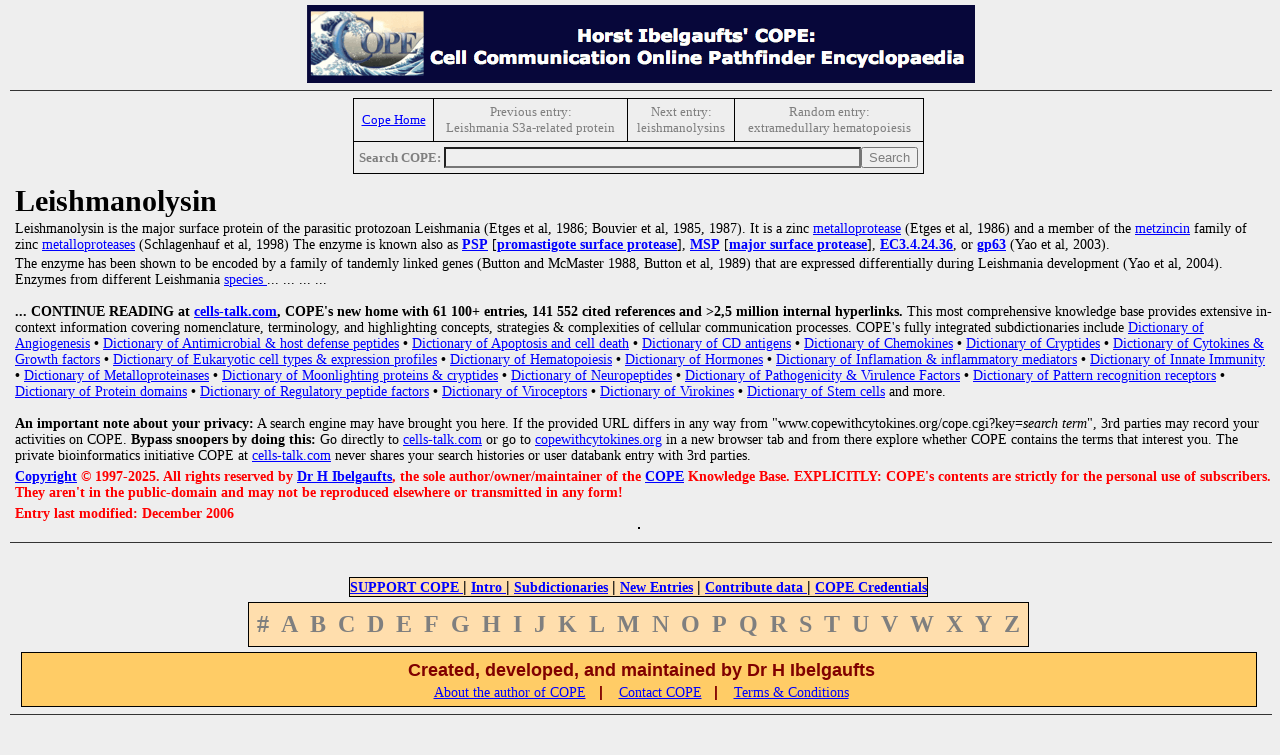

--- FILE ---
content_type: text/html
request_url: http://www.copewithcytokines.org/cope.cgi?key=Leishmanolysin
body_size: 4039
content:


<!-- Top of ./topictop.htm -->

<html>
<head>
<link rel="stylesheet" href="cope.css" type="text/css"/>

<title> Leishmanolysin (Cytokines & Cells Encyclopedia - COPE) </title>
<link rel="icon" type="image/x-icon" href="favicon.ico">

<meta http-equiv="content-type" content="text/html; charset=macintosh">

<meta name="description" content="Cytokines & Cells Online Pathfinder Encyclopedia">
<meta name="author" content="Horst Ibelgaufts">
<META NAME="keywords" CONTENT="  Leishmanolysin, cytokines, growth factors, eukaryotic cell types, angiogenesis, apoptosis, bioassays, CD antigens, cell lines, chemokines, endocrinology, hematology, hormones, immune system, innate immunity, immunology, interferons, interleukins, lymphokines, metalloproteinases, modulins, antimicrobial peptides, neuroimmunology, neurotrophic factors, protein domains, regulatory peptide factors, signal transduction, viroceptors, virokines, virulence factors, encyclopedia, dictionary, glossary">
<meta name="description" content="Cytokines & Cells Encyclopedia">
<noscript><meta http-equiv="refresh" content="0;URL=cope.cgi?key=noscript"></noscript>


</HEAD>

<BODY  bgcolor=#eeeeee
  link=blue
  vlink=purple
  alink=red
  text=black>

<a name="TOP_OF_PAGE"></a>

<CENTER>

<A HREF="COPE_Media_Kit.pdf"><IMG SRC="copetopbanner.gif" ALT="COPE Media Kit"></A>
<P>


</center>


<!-- Bottom of ./topictop.htm -->
<hr>
<!-- Top of insertNavigationTopic -->
<center>
<table border="1" cellpadding="5" cellspacing="5" style="border-collapse:collapse;"><tr>
<td><center><a href="cope.cgi"><span style="font-size:small">Cope Home</span></a></center></td>
<td><center><span style="color:#7f7f7f; font-size:small">Previous entry:</span><br><span style="color:#7f7f7f; font-size:small"> Leishmania S3a-related protein</span></center></td>
<td><center><span style="color:#7f7f7f; font-size:small">Next entry:</span><br><span style="color:#7f7f7f; font-size:small"> leishmanolysins</span></center></td>
<td><center><span style="color:#7f7f7f; font-size:small">Random entry:</span><br><span style="color:#7f7f7f; font-size:small">extramedullary hematopoiesis</span></center></td>
</tr>
<tr>
<td colspan = "5"><center><span style="color:#7f7f7f; font-size:small"><b>Search COPE: </b></span><input type="text" style="color:#7f7f7f; background-color:#efefef;" name="pattern" size="50"><input type="submit" style="color:#7f7f7f;" value="Search"></center>
</td>
</tr>
</table>
</center>
<!-- End of insertNavigationTopic -->
<h1> Leishmanolysin</h1>
</b> <p> Leishmanolysin is the major surface protein of the parasitic protozoan Leishmania (Etges et al, 1986; Bouvier et al, 1985, 1987). It is a zinc <A HREF="cope.cgi?key=Metalloproteinases">metalloprotease</A> (Etges et al, 1986) and a member of the <A HREF="cope.cgi?key=Metzincins">metzincin</A> family of zinc <A HREF="cope.cgi?key=Metalloproteases">metalloproteases</A> (Schlagenhauf et al, 1998) The enzyme is known also as <b><A HREF="cope.cgi?key=PSP">PSP</A></b> [<b><A HREF="cope.cgi?key=promastigote%20surface%20protease">promastigote surface protease</A></b>], <b><A HREF="cope.cgi?key=MSP">MSP</A></b> [<b><A HREF="cope.cgi?key=major%20surface%20protease">major surface protease</A></b>], <b><A HREF="cope.cgi?key=EC3%2e4%2e24%2e36">EC3.4.24.36</A></b>, or <b><A HREF="cope.cgi?key=gp63">gp63</A></b> (Yao et al, 2003).</p><p> <p> The enzyme has been shown to be encoded by a family of tandemly linked genes (Button and McMaster 1988, Button et al, 1989) that are expressed differentially during Leishmania development (Yao et al, 2004). Enzymes from different Leishmania <A HREF="cope.cgi?key=Cytokine%20Inter%2dspecies%20Reactivities">species

<!-- Top of ./restrictedView.htm -->


   </b>                                                    
   </a></table>                                            

   ... ... ... ...                                                                                             

           <br>&nbsp;<br>                                                                                      
                                                                                                               
           <b>... CONTINUE READING at <a href="https://www.cells-talk.com">cells-talk.com</a>,                 
           COPE's new home with 61 100+ entries, 141 552 cited references and >2,5                             
           million internal hyperlinks.</b> This most comprehensive knowledge base provides                    
           extensive in-context information covering nomenclature, terminology, and                            
           highlighting concepts, strategies & complexities of cellular communication                          
           processes. COPE's fully integrated subdictionaries include                                          

           <a href="cope.cgi?key=Angiogenesis">
                   Dictionary of Angiogenesis</a> <b>&bull;</b>
           <a href="cope.cgi?key=Innate immunity and defense peptides Dictionary">
                   Dictionary of Antimicrobial & host defense peptides</a> <b>&bull;</b>
           <a href="cope.cgi?key=Apoptosis and Cell Death Dictionary">
                   Dictionary of Apoptosis and cell death</a> <b>&bull;</b>
           <a href="cope.cgi?key=CD antigens Dictionary">
                   Dictionary of CD antigens</a> <b>&bull;</b>
           <a href="cope.cgi?key=Chemokines">
                   Dictionary of Chemokines</a> <b>&bull;</b>
           <a href="cope.cgi?key=Cryptides">
                   Dictionary of Cryptides</a> <b>&bull;</b>
           <a href="cope.cgi?key=Cytokines">
                   Dictionary of Cytokines & Growth factors</a> <b>&bull;</b>
           <a href="cope.cgi?key=Eukaryotic cells">
                   Dictionary of Eukaryotic cell types & expression profiles</a> <b>&bull;</b>
           <a href="cope.cgi?key=Hematology Dictionary">
                   Dictionary of Hematopoiesis</a> <b>&bull;</b>
           <a href="cope.cgi?key=hormones/neuropeptide dictionary">
                   Dictionary of Hormones</a> <b>&bull;</b>
           <a href="cope.cgi?key=Innate immunity and defense peptides Dictionary">
                   Dictionary of Inflamation & inflammatory mediators</a> <b>&bull;</b>
           <a href="cope.cgi?key=Innate immunity and defense peptides Dictionary">
                   Dictionary of Innate Immunity</a> <b>&bull;</b>
           <a href="cope.cgi?key=Metalloproteinase Dictionary">
                   Dictionary of Metalloproteinases</a> <b>&bull;</b>
           <a href="cope.cgi?key=Moonlighting proteins">
                   Dictionary of Moonlighting proteins & cryptides</a> <b>&bull;</b>
           <a href="cope.cgi?key=hormones/neuropeptide dictionary">
                   Dictionary of Neuropeptides</a> <b>&bull;</b>
           <a href="cope.cgi?key=Pathogenicity/Virulence Factors Dictionary">
                   Dictionary of Pathogenicity & Virulence Factors</a> <b>&bull;</b>
           <a href="cope.cgi?key=Pattern recognition receptor Dictionary">
                   Dictionary of Pattern recognition receptors</a> <b>&bull;</b>
           <a href="cope.cgi?key=Protein domains/sequence motifs Dictionary">
                   Dictionary of Protein domains</a> <b>&bull;</b>
           <a href="cope.cgi?key=regulatory peptide factors">
                   Dictionary of Regulatory peptide factors</a> <b>&bull;</b>
           <a href="cope.cgi?key=Viroceptors">
                   Dictionary of Viroceptors</a> <b>&bull;</b>
           <a href="cope.cgi?key=Virokine">
                   Dictionary of Virokines</a> <b>&bull;</b>
           <a href="cope.cgi?key=stem cells">
                   Dictionary of Stem cells</a>
           and more.

           <br>&nbsp;<br>                                                                                      
           <b>An important note about your privacy:</b> A search engine may have brought                       
           you here. If the provided URL differs in any way from                                               
           "www.copewithcytokines.org/cope.cgi?key=<i>search term</i>", 3rd parties may                        
           record your activities on COPE. <b>Bypass snoopers by doing this:</b> Go                            
           directly to <a href="https://www.cells-talk.com/">cells-talk.com</a> or go to                       
           <a href="http://www.copewithcytokines.org">copewithcytokines.org</a>                                
           in a new browser tab and from there explore whether COPE contains the terms                         
           that interest you. The private bioinformatics initiative COPE at                                    

           <a href="https://www.cells-talk.com/">cells-talk.com</a>                                            
           never shares your search histories or user databank entry with 3rd parties.                         


<!-- Bottom of ./restrictedView.htm -->
<h3 lang="en-US" class="western"><A HREF="cope.cgi?key=Copyright">Copyright</A> &#169; 1997-2025. All rights reserved by <A HREF="cope.cgi?key=Horst%20Ibelgaufts">Dr H Ibelgaufts</A>, the sole author/owner/maintainer of the <A HREF="cope.cgi?key=COPE">COPE</A> Knowledge Base. EXPLICITLY: COPE's contents are strictly for the personal use of subscribers. They aren't in the public-domain and may not be reproduced elsewhere or transmitted in any form!</h3> <h3 lang="en-US" class="western">Entry last modified: December 2006</h3> 
<center>
<table cellpadding=5 cellspacing=0>
<tr>
</tr>
</table>
</center>
<br>
<hr>


<!-- Top of ./alphatab-restricted.htm -->

<font size=1>&nbsp;</font><br>
<center>
</center>
<font size=1>&nbsp;</font><br>

<center><a name="END_OF_PAGE"></a></center>
<center>
<table bgcolor=#FFDEAD  cellpadding=0 cellspacing=0>
<font face="Helvetica,Verdana"> <font color=red> <font size=2>
<tr align= center><td><FONT SIZE=3><a href="cope.cgi?key=HELP REQUEST"><B>SUPPORT COPE </B></a> <B>|</B>
<a href="cope.cgi?key=COPE"><B>Intro </B></a> <B>|</B>
<a href="cope.cgi?key=MiniCOPE Dictionaries"><B> Subdictionaries</B></a> <B>|</B>
<a href="cope.cgi?key=COPEAlert"><B>New Entries</B></a> <B>|</B>
<a href="cope.cgi?key=CALL FOR CONTRIBUTIONS"><B> Contribute data </B></a> <B>|</B>
<a href="cope.cgi?key=COPE Reviews"><B> COPE Credentials</B></a>
</font></td>
</font></table>
</center>

<center>
<table bgcolor=#ffdead cellpadding=4 cellspacing=4>
  <tr>
    <td> <font size=5 color=#7f7f7f> <b>#</b> </a> </font> </td>
    <td> <font size=5 color=#7f7f7f> <b>A</b> </a> </font> </td>
    <td> <font size=5 color=#7f7f7f> <b>B</b> </a> </font> </td>
    <td> <font size=5 color=#7f7f7f> <b>C</b> </a> </font> </td>
    <td> <font size=5 color=#7f7f7f> <b>D</b> </a> </font> </td>
    <td> <font size=5 color=#7f7f7f> <b>E</b> </a> </font> </td>
    <td> <font size=5 color=#7f7f7f> <b>F</b> </a> </font> </td>
    <td> <font size=5 color=#7f7f7f> <b>G</b> </a> </font> </td>
    <td> <font size=5 color=#7f7f7f> <b>H</b> </a> </font> </td>
    <td> <font size=5 color=#7f7f7f> <b>I</b> </a> </font> </td>
    <td> <font size=5 color=#7f7f7f> <b>J</b> </a> </font> </td>
    <td> <font size=5 color=#7f7f7f> <b>K</b> </a> </font> </td>
    <td> <font size=5 color=#7f7f7f> <b>L</b> </a> </font> </td>
    <td> <font size=5 color=#7f7f7f> <b>M</b> </a> </font> </td>
    <td> <font size=5 color=#7f7f7f> <b>N</b> </a> </font> </td>
    <td> <font size=5 color=#7f7f7f> <b>O</b> </a> </font> </td>
    <td> <font size=5 color=#7f7f7f> <b>P</b> </a> </font> </td>
    <td> <font size=5 color=#7f7f7f> <b>Q</b> </a> </font> </td>
    <td> <font size=5 color=#7f7f7f> <b>R</b> </a> </font> </td>
    <td> <font size=5 color=#7f7f7f> <b>S</b> </a> </font> </td>
    <td> <font size=5 color=#7f7f7f> <b>T</b> </a> </font> </td>
    <td> <font size=5 color=#7f7f7f> <b>U</b> </a> </font> </td>
    <td> <font size=5 color=#7f7f7f> <b>V</b> </a> </font> </td>
    <td> <font size=5 color=#7f7f7f> <b>W</b> </a> </font> </td>
    <td> <font size=5 color=#7f7f7f> <b>X</b> </a> </font> </td>
    <td> <font size=5 color=#7f7f7f> <b>Y</b> </a> </font> </td>
    <td> <font size=5 color=#7f7f7f> <b>Z</b> </a> </font> </td>
  </tr>
</table>








<!-- Bottom of ./alphatab-restricted.htm -->



<!-- Top of ./pagebot.htm -->

<center>
<table width="98%" cellpadding=2 bgcolor=#FFCC66>

  <tr align=center>
    <td>
      <p>
      <font face="Helvetica,Verdana"> <font color=maroon> <font size=4>
      &nbsp;&nbsp;&nbsp;&nbsp;&nbsp;&nbsp;
      &nbsp;&nbsp;&nbsp;&nbsp;&nbsp;&nbsp;
      <b>Created, developed, and maintained by Dr H Ibelgaufts</b>
      &nbsp;&nbsp;&nbsp;&nbsp;&nbsp;&nbsp;
      &nbsp;&nbsp;&nbsp;&nbsp;&nbsp;&nbsp;<br>
      <a href="cope.cgi?key=Horst Ibelgaufts">About the author of COPE</a>
      </font>
      &nbsp;&nbsp;<b>|</b> &nbsp;&nbsp;
      <a href="cope.cgi?key=Contact information">Contact COPE</a>
      &nbsp;&nbsp;<b>|</b> &nbsp;&nbsp;
      <a href="cope.cgi?key=COPE Site Usage Agreement and Disclaimer and Copyright Notice">Terms & Conditions </a>

      </font>
    </td>
  </tr>

</TABLE>

</center>
<hr>
<center>
<p><font color=green>
<b>U&nbsp;L&nbsp;T&nbsp;R&nbsp;A&nbsp;&nbsp;&nbsp;P&nbsp;O&nbsp;S&nbsp;S&nbsp;E&nbsp;&nbsp;&nbsp;
N&nbsp;E&nbsp;M&nbsp;O&nbsp;&nbsp;&nbsp;O&nbsp;B&nbsp;L&nbsp;I&nbsp;G&nbsp;A&nbsp;T&nbsp;U&nbsp;R</b></font>
</td>
</tr>
</table>


<!-- Bottom of ./pagebot.htm -->

<hr></b><br>
<center><span style='font-size:14; color:black'>cope.cgi Version 1.41 [08.12.2020]. (c) JI. Powered by Perl 5.032001. <i>key=33353</i>

